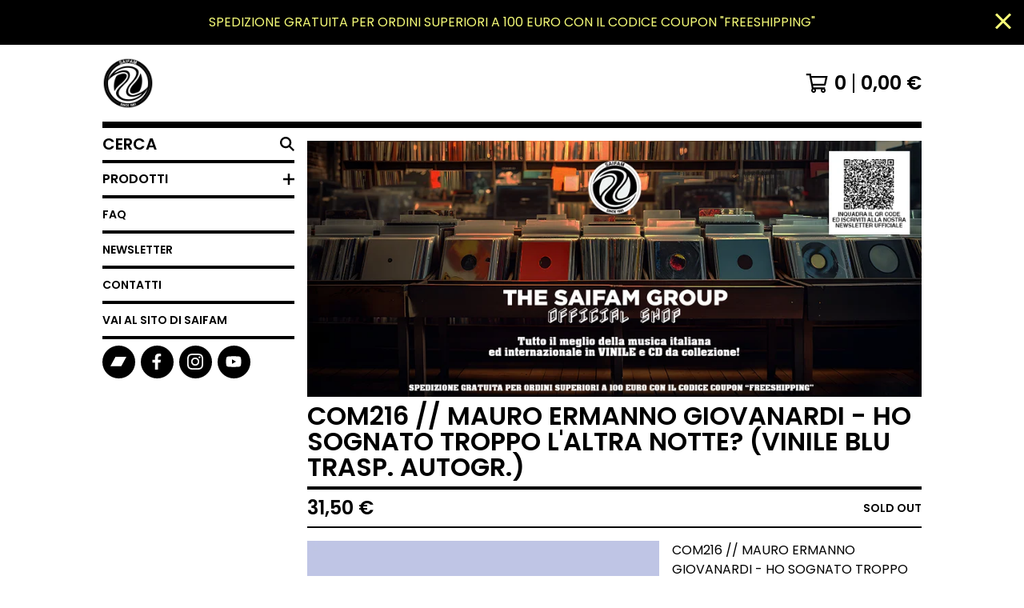

--- FILE ---
content_type: text/html; charset=utf-8
request_url: https://shop.saifam.com/product/com216
body_size: 14082
content:




<!DOCTYPE html>
<html class="fixed-background">
  <head>
    <title>COM216 // MAURO ERMANNO GIOVANARDI - HO SOGNATO TROPPO L'ALTRA NOTTE? (VINILE BLU TRASP. AUTOGR.) | The Saifam Group</title>
    <meta charset="utf-8">
    <meta name="facebook-domain-verification" content="uh9vcq3lh652j2n78p2ride7g4tanz" />
    <meta name="viewport" content="width=device-width, initial-scale=1">
    <link href="/theme_stylesheets/235949439/1747301109/theme.css" media="screen" rel="stylesheet" type="text/css">
    <!-- Served from Big Cartel Storefront -->
<!-- Big Cartel generated meta tags -->
<meta name="generator" content="Big Cartel" />
<meta name="author" content="The Saifam Group" />
<meta name="description" content="COM216 // MAURO ERMANNO GIOVANARDI - HO SOGNATO TROPPO L&#39;ALTRA NOTTE? (VINILE BLU TRASPARENTE 180 GRAMMI CON SOVRACOPERTINA AUTOGRAFATA E..." />
<meta name="referrer" content="strict-origin-when-cross-origin" />
<meta name="product_id" content="96779116" />
<meta name="product_name" content="COM216 // MAURO ERMANNO GIOVANARDI - HO SOGNATO TROPPO L&#39;ALTRA NOTTE? (VINILE BLU TRASP. AUTOGR.)" />
<meta name="product_permalink" content="com216" />
<meta name="theme_name" content="Roadie" />
<meta name="theme_version" content="1.2.9" />
<meta property="og:type" content="product" />
<meta property="og:site_name" content="The Saifam Group" />
<meta property="og:title" content="COM216 // MAURO ERMANNO GIOVANARDI - HO SOGNATO TROPPO L&#39;ALTRA NOTTE? (VINILE BLU TRASP. AUTOGR.)" />
<meta property="og:url" content="https://shop.saifam.com/product/com216" />
<meta property="og:description" content="COM216 // MAURO ERMANNO GIOVANARDI - HO SOGNATO TROPPO L&#39;ALTRA NOTTE? (VINILE BLU TRASPARENTE 180 GRAMMI CON SOVRACOPERTINA AUTOGRAFATA E..." />
<meta property="og:image" content="https://assets.bigcartel.com/product_images/354502876/COM216_MOCKUP.jpg?auto=format&amp;fit=max&amp;h=1200&amp;w=1200" />
<meta property="og:image:secure_url" content="https://assets.bigcartel.com/product_images/354502876/COM216_MOCKUP.jpg?auto=format&amp;fit=max&amp;h=1200&amp;w=1200" />
<meta property="og:price:amount" content="31.50" />
<meta property="og:price:currency" content="EUR" />
<meta property="og:availability" content="oos" />
<meta name="twitter:card" content="summary_large_image" />
<meta name="twitter:title" content="COM216 // MAURO ERMANNO GIOVANARDI - HO SOGNATO TROPPO L&#39;ALTRA NOTTE? (VINILE BLU TRASP. AUTOGR.)" />
<meta name="twitter:description" content="COM216 // MAURO ERMANNO GIOVANARDI - HO SOGNATO TROPPO L&#39;ALTRA NOTTE? (VINILE BLU TRASPARENTE 180 GRAMMI CON SOVRACOPERTINA AUTOGRAFATA E..." />
<meta name="twitter:image" content="https://assets.bigcartel.com/product_images/354502876/COM216_MOCKUP.jpg?auto=format&amp;fit=max&amp;h=1200&amp;w=1200" />
<!-- end of generated meta tags -->

<!-- Big Cartel generated link tags -->
<link rel="preconnect" href="https://fonts.googleapis.com" />
<link rel="preconnect" href="https://fonts.gstatic.com" crossorigin="true" />
<link rel="stylesheet" href="//fonts.googleapis.com/css?family=Poppins:300,400,600&amp;display=swap" type="text/css" title="Google Fonts" />
<link rel="canonical" href="https://shop.saifam.com/product/com216" />
<link rel="alternate" href="https://shop.saifam.com/products.xml" type="application/rss+xml" title="Product Feed" />
<link rel="icon" href="/favicon.svg" type="image/svg+xml" />
<link rel="icon" href="/favicon.ico" type="image/x-icon" />
<link rel="apple-touch-icon" href="/apple-touch-icon.png" />
<!-- end of generated link tags -->

<!-- Big Cartel generated structured data -->
<script type="application/ld+json">
[{"@context":"https://schema.org","@type":"BreadcrumbList","itemListElement":[{"@type":"ListItem","position":1,"name":"Home","item":"https://shop.saifam.com/"},{"@type":"ListItem","position":2,"name":"Products","item":"https://shop.saifam.com/products"},{"@type":"ListItem","position":3,"name":"Musica Italiana","item":"https://shop.saifam.com/category/musica-italiana"},{"@type":"ListItem","position":4,"name":"COM216 // MAURO ERMANNO GIOVANARDI - HO SOGNATO TROPPO L'ALTRA NOTTE? (VINILE BLU TRASP. AUTOGR.)","item":"https://shop.saifam.com/product/com216"}]},{"@context":"https://schema.org","@type":"BreadcrumbList","itemListElement":[{"@type":"ListItem","position":1,"name":"Home","item":"https://shop.saifam.com/"},{"@type":"ListItem","position":2,"name":"Products","item":"https://shop.saifam.com/products"},{"@type":"ListItem","position":3,"name":"Vinyl 33 RPM","item":"https://shop.saifam.com/category/vinyl-33-rpm"},{"@type":"ListItem","position":4,"name":"COM216 // MAURO ERMANNO GIOVANARDI - HO SOGNATO TROPPO L'ALTRA NOTTE? (VINILE BLU TRASP. AUTOGR.)","item":"https://shop.saifam.com/product/com216"}]}]
</script>
<script type="application/ld+json">
{"@context":"https://schema.org/","@type":"Product","name":"COM216 // MAURO ERMANNO GIOVANARDI - HO SOGNATO TROPPO L'ALTRA NOTTE? (VINILE BLU TRASP. AUTOGR.)","url":"https://shop.saifam.com/product/com216","description":"COM216 // MAURO ERMANNO GIOVANARDI - HO SOGNATO TROPPO L\u0026#39;ALTRA NOTTE? (VINILE BLU TRASPARENTE 180 GRAMMI CON SOVRACOPERTINA  AUTOGRAFATA E CARTOLINA NUMERATA / TIRATURA SOLO 300 COPIE)\n\nPOCHISSIME COPIE AUTOGRAFATE DISPONIBILI!\n\nSIDE A\n1.MAURO ERMANNO GIOVANARDI FEAT. CESARE MALFATTI \u0026amp;amp; LA CRUS - IO CONFESSO\n2.MAURO ERMANNO GIOVANARDI - SE PERDO ANCHE TE\n3.MAURO ERMANNO GIOVANARDI - IL DIAVOLO\n4.MAURO ERMANNO GIOVANARDI - DESÍO (IL RUMORE DEL MONDO)\n5.MAURO ERMANNO GIOVANARDI FEAT. VIOLANTE PLACIDO - BANG BANG\n\nSIDE B\n1.MAURO ERMANNO GIOVANARDI - LASCIA CHE\n2.MAURO ERMANNO GIOVANARDI - UN GAROFANO NERO\n3.MAURO ERMANNO GIOVANARDI FEAT. CECILIA SYRIA CIPRESSI - LA MALICONIA DOPO L\u0026#39;AMORE\n4.MAURO ERMANNO GIOVANARDI - NEIL ARMSTRONG\n5.MAURO ERMANNO GIOVANARDI - BANB BANG (OK CORRAL VERSION)\n\n\n“Ho Sognato Troppo L’Altra Notte?” è il secondo album solista del cantante pop italiano Mauro Ermanno Giovanardi, pubblicato originariamente nel 2011 in occasione della partecipazione dell’artista al Festival di Sanremo con il brano “Io Confesso” Feat. La Crus. Altre collaborazioni presenti sono quelle con Violante Placido e Syria.\n\nPer la prima volta disponibile in formato vinile, in tiratura limitatissima con vinile colorato blu trasparente / 180 grammi, cartolina numerata identificativa 300 copie e sovracopertina autografata dall’artista.\n\n\n🚨 Spedizione gratuita per ordini superiori a 100 Euro\ncon codice promozionale 👉 FREESHIPPING\n\n🚨 Free shipping for orders over 100 Euro\nwith discount code 👉 FREESHIPPING","sku":"96779116","image":["https://assets.bigcartel.com/product_images/354502876/COM216_MOCKUP.jpg?auto=format\u0026fit=max\u0026h=1200\u0026w=1200"],"brand":{"@type":"Brand","name":"The Saifam Group"},"offers":[{"@type":"Offer","name":"COM216 // MAURO ERMANNO GIOVANARDI - HO SOGNATO TROPPO L'ALTRA NOTTE? (VINILE BLU TRASP. AUTOGR.)","url":"https://shop.saifam.com/product/com216","sku":"380697961","price":"31.5","priceCurrency":"EUR","priceValidUntil":"2026-11-01","availability":"https://schema.org/OutOfStock","itemCondition":"NewCondition","additionalProperty":[{"@type":"PropertyValue","propertyID":"item_group_id","value":"96779116"}],"shippingDetails":[{"@type":"OfferShippingDetails","shippingDestination":{"@type":"DefinedRegion","addressCountry":"IT"},"shippingRate":{"@type":"MonetaryAmount","value":"3.99","currency":"EUR"}}]}]}
</script>

<!-- end of generated structured data -->

<script>
  window.bigcartel = window.bigcartel || {};
  window.bigcartel = {
    ...window.bigcartel,
    ...{"account":{"id":5911796,"host":"shop.saifam.com","bc_host":"thesaifamgroup.bigcartel.com","currency":"EUR","country":{"code":"IT","name":"Italy"}},"theme":{"name":"Roadie","version":"1.2.9","colors":{"link_text_color":"#000000","primary_text_color":"#000000","link_hover_color":"#056FFA","background_color":"#FFFFFF","button_background_color":"#000000","button_text_color":"#FFFFFF","button_hover_background_color":"#056FFA"}},"checkout":{"payments_enabled":true,"paypal_merchant_id":"7ZQPSRG2B2TVC"},"product":{"id":96779116,"name":"COM216 // MAURO ERMANNO GIOVANARDI - HO SOGNATO TROPPO L'ALTRA NOTTE? (VINILE BLU TRASP. AUTOGR.)","permalink":"com216","position":234,"url":"/product/com216","status":"sold-out","created_at":"2023-02-09T11:30:53.000Z","has_password_protection":false,"images":[{"url":"https://assets.bigcartel.com/product_images/354502876/COM216_MOCKUP.jpg?auto=format\u0026fit=max\u0026h=1000\u0026w=1000","width":2400,"height":1700}],"price":31.5,"default_price":31.5,"tax":0.0,"on_sale":true,"description":"COM216 // MAURO ERMANNO GIOVANARDI - HO SOGNATO TROPPO L'ALTRA NOTTE? (VINILE BLU TRASPARENTE 180 GRAMMI CON SOVRACOPERTINA  AUTOGRAFATA E CARTOLINA NUMERATA / TIRATURA SOLO 300 COPIE)\r\n\r\nPOCHISSIME COPIE AUTOGRAFATE DISPONIBILI!\r\n\r\nSIDE A\r\n1.MAURO ERMANNO GIOVANARDI FEAT. CESARE MALFATTI \u0026amp; LA CRUS - IO CONFESSO\r\n2.MAURO ERMANNO GIOVANARDI - SE PERDO ANCHE TE\r\n3.MAURO ERMANNO GIOVANARDI - IL DIAVOLO\r\n4.MAURO ERMANNO GIOVANARDI - DESÍO (IL RUMORE DEL MONDO)\r\n5.MAURO ERMANNO GIOVANARDI FEAT. VIOLANTE PLACIDO - BANG BANG\r\n\r\nSIDE B\r\n1.MAURO ERMANNO GIOVANARDI - LASCIA CHE\r\n2.MAURO ERMANNO GIOVANARDI - UN GAROFANO NERO\r\n3.MAURO ERMANNO GIOVANARDI FEAT. CECILIA SYRIA CIPRESSI - LA MALICONIA DOPO L'AMORE\r\n4.MAURO ERMANNO GIOVANARDI - NEIL ARMSTRONG\r\n5.MAURO ERMANNO GIOVANARDI - BANB BANG (OK CORRAL VERSION)\r\n\r\n\r\n“Ho Sognato Troppo L’Altra Notte?” è il secondo album solista del cantante pop italiano Mauro Ermanno Giovanardi, pubblicato originariamente nel 2011 in occasione della partecipazione dell’artista al Festival di Sanremo con il brano “Io Confesso” Feat. La Crus. Altre collaborazioni presenti sono quelle con Violante Placido e Syria.\r\n\r\nPer la prima volta disponibile in formato vinile, in tiratura limitatissima con vinile colorato blu trasparente / 180 grammi, cartolina numerata identificativa 300 copie e sovracopertina autografata dall’artista.\r\n\r\n\r\n🚨 Spedizione gratuita per ordini superiori a 100 Euro\r\ncon codice promozionale 👉 FREESHIPPING\r\n\r\n🚨 Free shipping for orders over 100 Euro\r\nwith discount code 👉 FREESHIPPING","has_option_groups":false,"options":[{"id":380697961,"name":"COM216 // MAURO ERMANNO GIOVANARDI - HO SOGNATO TROPPO L'ALTRA NOTTE? (VINILE BLU TRASP. AUTOGR.)","price":31.5,"sold_out":true,"has_custom_price":false,"option_group_values":[]}],"artists":[],"categories":[{"id":1415161800,"name":"Musica Italiana","permalink":"musica-italiana","url":"/category/musica-italiana"},{"id":1414495223,"name":"Vinyl 33 RPM","permalink":"vinyl-33-rpm","url":"/category/vinyl-33-rpm"}],"option_groups":[]},"page":{"type":"product"}}
  }
</script>
<script async src="https://www.paypal.com/sdk/js?client-id=AbPSFDwkxJ_Pxau-Ek8nKIMWIanP8jhAdSXX5MbFoCq_VkpAHX7DZEbfTARicVRWOVUgeUt44lu7oHF-&merchant-id=7ZQPSRG2B2TVC&currency=EUR&components=messages,buttons" data-partner-attribution-id="BigCartel_SP_PPCP" data-namespace="PayPalSDK"></script>
<style type="text/css">.bc-product-video-embed { width: 100%; max-width: 640px; margin: 0 auto 1rem; } .bc-product-video-embed iframe { aspect-ratio: 16 / 9; width: 100%; border: 0; }</style>
<script type="text/javascript">
  var _bcaq = _bcaq || [];
  _bcaq.push(['_setUrl','stats1.bigcartel.com']);_bcaq.push(['_trackVisit','5911796']);_bcaq.push(['_trackProduct','96779116','5911796']);
  (function() {
    var bca = document.createElement('script'); bca.type = 'text/javascript'; bca.async = true;
    bca.src = '/stats.min.js';
    var s = document.getElementsByTagName('script')[0]; s.parentNode.insertBefore(bca, s);
  })();
</script>
<script src="/assets/currency-formatter-e6d2ec3fd19a4c813ec8b993b852eccecac4da727de1c7e1ecbf0a335278e93a.js"></script>

<script>
  !function(f,b,e,v,n,t,s)
  {if(f.fbq)return;n=f.fbq=function(){n.callMethod?
  n.callMethod.apply(n,arguments):n.queue.push(arguments)};
  if(!f._fbq)f._fbq=n;n.push=n;n.loaded=!0;n.version='2.0';
  n.queue=[];t=b.createElement(e);t.async=!0;
  t.src=v;s=b.getElementsByTagName(e)[0];
  s.parentNode.insertBefore(t,s)}(window, document,'script',
  'https://connect.facebook.net/en_US/fbevents.js');
  fbq('init', '2304379143058577');
  fbq('track', 'PageView');
</script>
<noscript><img height="1" width="1" style="display:none"
  src="https://www.facebook.com/tr?id=2304379143058577&ev=PageView&noscript=1"
/></noscript>
<!-- End Meta Pixel Code -->
  
<style></style>
</head>

  <body id="product_page" class="
  fixed-width

  
      has-sidebar sidebar-header
    
  
    left-sidebar
  

 theme show-gutters">
    <a class="skip-link" href="#main">Torna alla pagina principale</a>
    
    
      <aside role="complementary" aria-label="Announcement message" class="announcement-message" id="announce-message">
        <div class="announcement-wrapper">
          <div class="announcement-message-text">SPEDIZIONE GRATUITA PER ORDINI SUPERIORI A 100 EURO CON IL CODICE COUPON "FREESHIPPING"</div>
        </div>
        <button aria-label="Close announcement" class="button announcement-message-close" title="Chiudi il messaggio">
          <svg aria-hidden="true" width="20" height="20" viewBox="0 0 20 20" xmlns="http://www.w3.org/2000/svg"><path d="M17.7777778 0L20 2.22222222 12.222 10 20 17.7777778 17.7777778 20 10 12.222 2.22222222 20 0 17.7777778 7.778 10 0 2.22222222 2.22222222 0 10 7.778z" fill-rule="evenodd"/></svg>
        </button>
      </aside>
    
    <div class="outer-wrapper fixed-width">
      

      <header class="header">
        <div class="wrapper header-wrapper header-left-align hide-toggle">
          <button class="open-menu hamburger hamburger--squeeze" type="button" title="Open menu">
            <span class="hamburger-box">
              <span class="hamburger-inner"></span>
            </span>
          </button>

          <div class="header-branding">
            <a class="header-home-link has-logo" href="/" title="Home">
              
                <img alt="The Saifam Group Home" class="store-logo" src="https://assets.bigcartel.com/theme_images/135960993/Saifam+Company.png?auto=format&fit=max&h=300&w=1800"/>
              
            </a>
          </div>

          <a href="/cart" class="header-cart" title="View cart" aria-label="View cart">
            <span class="header-cart-icon"><svg aria-hidden="true" width="28" height="24" viewBox="0 0 32 28" xmlns="http://www.w3.org/2000/svg"><path d="M25.3749929 27.9999278c1.9329635 0 3.4999917-1.5670227 3.4999917-3.4999862 0-.991796-.4131994-1.8865006-1.0760168-2.5233628.1341029-.1041601.2011543-.1766346.2011543-.2174235V20.124952H11.1430856l-.5134952-2.6249937h17.0846227c.6174225 0 1.1513721-.4303426 1.2824829-1.0337195C30.9224827 7.82207961 31.885376 3.5 31.885376 3.5H7.89030864L7.40576172 0H.65624844v2.62499374h4.38812735L8.85027492 22.0773552c-.60364389.6289048-.9752937 1.4820598-.9752937 2.4225864 0 1.9329635 1.56702813 3.4999862 3.49999168 3.4999862 1.9329635 0 3.4999916-1.5670227 3.4999916-3.4999862 0-.5205981-.2102579-1.3028839-.4693821-1.7499958h7.938801c-.2591242.4471119-.4693821 1.2293977-.4693821 1.7461506 0 1.9368087 1.5670281 3.5038314 3.4999916 3.5038314zm1.2817352-13.1249633H10.1160953L8.40380382 6.1249854H28.5587164l-1.9019883 8.7499791zm-15.2817552 10.937474c-.7237532 0-1.3124969-.5887438-1.3124969-1.3124969 0-.7237532.5887437-1.3124969 1.3124969-1.3124969.7237531 0 1.3124969.5887437 1.3124969 1.3124969 0 .7237531-.5887438 1.3124969-1.3124969 1.3124969zm13.9999666 0c-.7237532 0-1.3124969-.5887438-1.3124969-1.3124969 0-.7237532.5887437-1.3124969 1.3124969-1.3124969s1.3124969.5887437 1.3124969 1.3124969c0 .7237531-.5887437 1.3124969-1.3124969 1.3124969z" fill-rule="nonzero"/></svg></span>
            <span class="header-cart-count">0</span>
            <span class="header-cart-total"><span data-currency-amount="0" data-currency-code="EUR">0,00 <span class="currency_sign">&euro;</span></span></span>
          </a>

        </div>
      </header>

      <div class="content-wrapper has-sidebar">

        

        <aside class="sidebar left-sidebar">
          
          <nav class="sidebar-nav" aria-label="Main navigation">
            <div class="nav-section nav-section-cart">
              <a href="/cart" class="nav-cart-link" title="View cart" aria-label="View cart">
                <span class="sidebar-cart-title">Carrello</span>
                <span class="sidebar-cart-count">0</span>
                <span class="sidebar-cart-total"><span data-currency-amount="0" data-currency-code="EUR">0,00 <span class="currency_sign">&euro;</span></span></span>
              </a>
            </div>
            
              <div class="nav-section nav-section-search">
                <form class="search-form" name="search" action="/products" method="get" accept-charset="utf8">
                  <input type="hidden" name="utf8" value='✓'>
                  <label for="sidebar-search-input" class="visually-hidden">Cerca un prodotto</label>
                  <input id="sidebar-search-input" class="search-input" name="search" placeholder="Cerca" type="text" autocomplete="off" />
                  <button class="button min-btn search-button" type="submit" title="Search"><svg width="18" height="18" viewBox="0 0 16 16" xmlns="http://www.w3.org/2000/svg"><path d="M6.31895387 0c3.48986186 0 6.31895383 2.82909201 6.31895383 6.31895387 0 1.36478192-.4326703 2.62850826-1.1683262 3.66149429L16 14.5106083 14.5106083 16l-4.53016014-4.5304185c-1.03298603.7356559-2.29671237 1.1683262-3.66149429 1.1683262C2.82909201 12.6379077 0 9.80881573 0 6.31895387S2.82909201 0 6.31895387 0zm0 2.10631796c-2.32657457 0-4.21263591 1.88606134-4.21263591 4.21263591 0 2.32657458 1.88606134 4.21263593 4.21263591 4.21263593 2.32657458 0 4.21263593-1.88606135 4.21263593-4.21263593 0-2.32657457-1.88606135-4.21263591-4.21263593-4.21263591z" fill-rule="evenodd"/></svg></button>
                </form>
              </div>
            

            <div class="nav-section nav-section-categories" data-type="categories">
              <div class="nav-section-title">
                
                  <button class="button min-btn toggle-nav" aria-label="Toggle category list">
                    Prodotti
                    <svg aria-hidden="true" class="toggle-expand-icon" width="12" height="12" viewBox="0 0 12 12" xmlns="http://www.w3.org/2000/svg"><path d="M7 0v5h5v2H7v5H5V7H0V5h5V0z" fill-rule="evenodd"/></svg>
                    <svg aria-hidden="true" class="toggle-collapse-icon" width="12" height="2" viewBox="0 0 12 2" xmlns="http://www.w3.org/2000/svg"><path d="M12 0v2H0V0z" fill-rule="evenodd"/></svg>
                  </button>
                
              </div>
              
                <ul class="sidebar-nav-links sidebar-category-links">
                  <li class="sidebar-nav-link"><a href="/products">Tutti i prodotti</a></li>
                  
                    <li class="sidebar-nav-link"><a title="View PRE-ORDINI" href="/category/pre-ordini">PRE-ORDINI</a></li>
                  
                    <li class="sidebar-nav-link"><a title="View COLONNE SONORE" href="/category/colonne-sonore">COLONNE SONORE</a></li>
                  
                    <li class="sidebar-nav-link"><a title="View Musica Italiana" href="/category/musica-italiana">Musica Italiana</a></li>
                  
                    <li class="sidebar-nav-link"><a title="View Rock Italiano" href="/category/rock-italiano">Rock Italiano</a></li>
                  
                    <li class="sidebar-nav-link"><a title="View Prog Italiano" href="/category/prog-italiano">Prog Italiano</a></li>
                  
                    <li class="sidebar-nav-link"><a title="View Rap Italiano" href="/category/rap-italiano">Rap Italiano</a></li>
                  
                    <li class="sidebar-nav-link"><a title="View Serie &quot;UN&#39;ORA CON&quot;" href="/category/serie-un-ora-con">Serie "UN'ORA CON"</a></li>
                  
                    <li class="sidebar-nav-link"><a title="View SCONTATI" href="/category/scontati">SCONTATI</a></li>
                  
                    <li class="sidebar-nav-link"><a title="View Saifam in edicola" href="/category/saifam-in-edicola">Saifam in edicola</a></li>
                  
                    <li class="sidebar-nav-link"><a title="View Vinyl 45 RPM" href="/category/vinyl-45-rpm">Vinyl 45 RPM</a></li>
                  
                    <li class="sidebar-nav-link"><a title="View Vinyl 33 RPM" href="/category/vinyl-33-rpm">Vinyl 33 RPM</a></li>
                  
                    <li class="sidebar-nav-link"><a title="View Dance" href="/category/dance">Dance</a></li>
                  
                    <li class="sidebar-nav-link"><a title="View Italo Disco / Eurobeat" href="/category/italo-disco-eurobeat">Italo Disco / Eurobeat</a></li>
                  
                    <li class="sidebar-nav-link"><a title="View Afro / Reggae / Funky-Disco" href="/category/afro-reggae-funky-disco">Afro / Reggae / Funky-Disco</a></li>
                  
                    <li class="sidebar-nav-link"><a title="View Classica" href="/category/classica">Classica</a></li>
                  
                    <li class="sidebar-nav-link"><a title="View Musica Rock" href="/category/musica-rock">Musica Rock</a></li>
                  
                    <li class="sidebar-nav-link"><a title="View Dance &amp; Electronic" href="/category/dance-electronic">Dance & Electronic</a></li>
                  
                    <li class="sidebar-nav-link"><a title="View Techno &amp; Hardstyle" href="/category/techno-hardstyle">Techno & Hardstyle</a></li>
                  
                    <li class="sidebar-nav-link"><a title="View Gold Collection" href="/category/gold-collection">Gold Collection</a></li>
                  
                    <li class="sidebar-nav-link"><a title="View Musica per bambini" href="/category/musica-per-bambini">Musica per bambini</a></li>
                  
                    <li class="sidebar-nav-link"><a title="View Hip Hop" href="/category/hip-hop">Hip Hop</a></li>
                  
                    <li class="sidebar-nav-link"><a title="View Musica per la danza" href="/category/musica-per-la-danza">Musica per la danza</a></li>
                  
                    <li class="sidebar-nav-link"><a title="View Musicassette" href="/category/musicassette">Musicassette</a></li>
                  
                    <li class="sidebar-nav-link"><a title="View CD Album" href="/category/cd-album">CD Album</a></li>
                  
                    <li class="sidebar-nav-link"><a title="View Picture Disc" href="/category/picture-disc">Picture Disc</a></li>
                  
                    <li class="sidebar-nav-link"><a title="View Musica Pop" href="/category/musica-pop">Musica Pop</a></li>
                  
                    <li class="sidebar-nav-link"><a title="View BLACK FRIDAY" href="/category/black-friday">BLACK FRIDAY</a></li>
                  
                    <li class="sidebar-nav-link"><a title="View Alternative Rock italiano" href="/category/alternative-rock-italiano">Alternative Rock italiano</a></li>
                  
                    <li class="sidebar-nav-link"><a title="View T-SHIRT" href="/category/t-shirt">T-SHIRT</a></li>
                  
                </ul>
              
            </div>

            

            <div class="nav-section nav-section-info">
              <ul class="sidebar-nav-links compact-nav-links">
                
                  <li class="sidebar-nav-link medium-border"><a title="View FAQ" href="/faq">FAQ</a></li>
                
                  <li class="sidebar-nav-link medium-border"><a title="View NEWSLETTER" href="/newsletter">NEWSLETTER</a></li>
                
                <li class="sidebar-nav-link medium-border"><a href="/contact">Contatti</a></li>
                
                  <li class="sidebar-nav-link medium-border"><a href="http://www.saifam.com">Vai al sito di Saifam</a></li>
                
              </ul>
            </div>
            
              <div class="nav-section nav-section-social">
                <div class="social-links">
                  
                    <a title="Bandcamp" href="https://thesaifamgroup.bandcamp.com/" aria-label="Bandcamp"><svg xmlns="http://www.w3.org/2000/svg" viewBox="0 0 20 12"><path d="M13.624378 11.7500561H0L6.375622 0H20z" fill-rule="nonzero"/></svg></a>
                  
                  
                    <a title="Facebook" href="https://it-it.facebook.com/saifammusic/" aria-label="Facebook"><svg width="11" height="20" viewBox="0 0 11 20" xmlns="http://www.w3.org/2000/svg"><path d="M10.0097656 11.25l.5554688-3.61953125H7.0921875V5.28164063c0-.99023438.48515625-1.95546875 2.040625-1.95546875h1.5789062V.24453125S9.27890625 0 7.90898437 0c-2.86015625 0-4.7296875 1.73359375-4.7296875 4.871875v2.75859375H0V11.25h3.17929687V20H7.0921875v-8.75h2.9175781z" fill-rule="nonzero"/></svg></a>
                  
                  
                    <a title="Instagram" href="https://www.instagram.com/saifammusic/" aria-label="Instagram"><svg width="20" height="20" viewBox="0 0 20 20" xmlns="http://www.w3.org/2000/svg"><path d="M10.0044628 4.87225259c-2.83833539 0-5.12774741 2.28941203-5.12774741 5.12774741 0 2.8383354 2.28941202 5.1277474 5.12774741 5.1277474 2.8383354 0 5.1277474-2.289412 5.1277474-5.1277474 0-2.83833538-2.289412-5.12774741-5.1277474-5.12774741zm0 8.46145261c-1.83420731 0-3.33370524-1.4950351-3.33370524-3.3337052 0-1.83867009 1.49503514-3.33370523 3.33370524-3.33370523S13.338168 8.16132991 13.338168 10c0 1.8386701-1.4994979 3.3337052-3.3337052 3.3337052zm6.5335267-8.67120381c0 .66495593-.535535 1.19602812-1.1960281 1.19602812-.6649559 0-1.1960281-.53553498-1.1960281-1.19602812 0-.66049313.535535-1.19602811 1.1960281-1.19602811.6604931 0 1.1960281.53553498 1.1960281 1.19602811zm3.3961843 1.21387929c-.0758674-1.60214214-.4418163-3.02130983-1.6155305-4.1905612C17.1493919.51656811 15.7302243.15061921 14.1280821.07028897c-1.6512328-.09371863-6.60046858-.09371863-8.25170142 0-1.59767935.07586745-3.01684704.44181635-4.1905612 1.61106772C.51210532 2.85060806.15061921 4.26977574.07028897 5.87191788c-.09371863 1.65123285-.09371863 6.60046862 0 8.25170142.07586745 1.6021422.44181635 3.0213099 1.61553051 4.1905612 1.17371416 1.1692514 2.58841906 1.5352003 4.1905612 1.6155305 1.65123284.0937187 6.60046862.0937187 8.25170142 0 1.6021422-.0758674 3.0213098-.4418163 4.1905612-1.6155305 1.1692514-1.1692513 1.5352003-2.588419 1.6155305-4.1905612.0937186-1.6512328.0937186-6.59600578 0-8.24723862zM17.8009595 15.8953475c-.3480977.8747072-1.0219792 1.5485887-1.9011492 1.9011492-1.3165235.5221466-4.4404775.4016512-5.8953475.4016512-1.45487003 0-4.58328685.1160326-5.89534755-.4016512-.87470713-.3480977-1.54858864-1.0219792-1.90114917-1.9011492C1.68581948 14.5788241 1.80631485 11.45487 1.80631485 10c0-1.45487002-.11603258-4.58328685.40165123-5.89534754.34809774-.87470713 1.02197925-1.54858864 1.90114917-1.90114917 1.31652349-.5221466 4.44047752-.40165123 5.89534755-.40165123 1.45487 0 4.5832868-.11603258 5.8953475.40165123.8747072.34809774 1.5485887 1.02197925 1.9011492 1.90114917.5221466 1.31652349.4016512 4.44047752.4016512 5.89534754 0 1.45487.1204954 4.5832868-.4016512 5.8953475z" fill-rule="nonzero"/></svg></a>
                  
                  
                  
                  
                  
                    <a title="YouTube" href="https://www.youtube.com/channel/UC7e3sjAWgZhPf2LWb387Veg" aria-label="YouTube"><svg width="27" height="18" xmlns="http://www.w3.org/2000/svg" viewBox="0 0 27 18"><path d="M23.501714 17.4615797c1.1014225-.296264 1.9688826-1.1330082 2.2633155-2.2415719.4738052-1.7797495.5279544-5.27205903.5341429-6.0470555v-.30951368c-.0061885-.77498826-.0603377-4.2672619-.5341429-6.04701143C25.4705966 1.70781777 24.6031365.8347272 23.501714.53846326c-1.7926805-.4834795-8.4305681-.53281414-9.7665731-.53784828h-.4703449c-1.3359979.00503414-7.97385278.05436879-9.76657436.53784828C2.3967991.83477298 1.52933901 1.70781777 1.23490611 2.8164272.7152488 4.76841054.70040145 8.78041249.69996476 9.00807629v.01011834s0 4.19241857.53494135 6.20181317c.2944329 1.1085637 1.16189299 1.9453079 2.26331553 2.2415719 1.75197791.4724913 8.13135846.5303474 9.66738706.5374318h.6687183c1.5360285-.0070844 7.9154091-.0649405 9.667387-.5374318zM10.881749 12.824582V5.21180722l6.6908867 3.80647896L10.881749 12.824582z" fill-rule="nonzero"/></svg></a>
                  
                </div>
              </div>
            
            <div class="nav-section nav-section-credit">
              <div class="badge"></div>
            </div>
          </nav>
        </aside>

        <main class="main main-product" id="main">
          
            



  <section class="home-promo-image">
    <img
      alt="Promo image"
      class="promo-image lazyload blur-up"
      src="https://assets.bigcartel.com/theme_images/142516878/Banner+shop.jpg?auto=format&fit=max&w=900"
      data-srcset="
        https://assets.bigcartel.com/theme_images/142516878/Banner+shop.jpg?auto=format&fit=max&w=450 450w,
        https://assets.bigcartel.com/theme_images/142516878/Banner+shop.jpg?auto=format&fit=max&w=600 600w,
        https://assets.bigcartel.com/theme_images/142516878/Banner+shop.jpg?auto=format&fit=max&w=900 900w,
        https://assets.bigcartel.com/theme_images/142516878/Banner+shop.jpg?auto=format&fit=max&w=1200 1200w,
        https://assets.bigcartel.com/theme_images/142516878/Banner+shop.jpg?auto=format&fit=max&w=1500 1500w,
        https://assets.bigcartel.com/theme_images/142516878/Banner+shop.jpg?auto=format&fit=max&w=1800 1800w,
        https://assets.bigcartel.com/theme_images/142516878/Banner+shop.jpg?auto=format&fit=max&w=2100 2100w,
        https://assets.bigcartel.com/theme_images/142516878/Banner+shop.jpg?auto=format&fit=max&w=2400 2400w,
        https://assets.bigcartel.com/theme_images/142516878/Banner+shop.jpg?auto=format&fit=max&w=2700 2700w
      "
      data-sizes="auto"
    >
  </section>


<div class="page-heading product-heading">
  <h1 class="page-title">COM216 // MAURO ERMANNO GIOVANARDI - HO SOGNATO TROPPO L'ALTRA NOTTE? (VINILE BLU TRASP. AUTOGR.)</h1>
</div>
<div class="page-subheading">
  <div class="page-subheading-price">
    
      <span data-currency-amount="31.5" data-currency-code="EUR">31,50 <span class="currency_sign">&euro;</span></span>
    
  </div>
  
    <div class="page-subheading-status">
      Sold out
    </div>
  
</div>
<div class="product-page-columns">
  <div class="product-images product-image-zooming product-images-full">
    <div class="primary-product-image-container">
      <img
        alt="COM216 // MAURO ERMANNO GIOVANARDI - HO SOGNATO TROPPO L&#39;ALTRA NOTTE? (VINILE BLU TRASP. AUTOGR.)"
        class="product-image primary-product-image product-image-zoom blur-up lazyload"
        src="https://assets.bigcartel.com/product_images/354502876/COM216_MOCKUP.jpg?auto=format&fit=max&w=100"
        data-srcset="
          https://assets.bigcartel.com/product_images/354502876/COM216_MOCKUP.jpg?auto=format&fit=max&w=400 400w,
          https://assets.bigcartel.com/product_images/354502876/COM216_MOCKUP.jpg?auto=format&fit=max&w=550 550w,
          https://assets.bigcartel.com/product_images/354502876/COM216_MOCKUP.jpg?auto=format&fit=max&w=800 800w,
          https://assets.bigcartel.com/product_images/354502876/COM216_MOCKUP.jpg?auto=format&fit=max&w=1050 1050w,
          https://assets.bigcartel.com/product_images/354502876/COM216_MOCKUP.jpg?auto=format&fit=max&w=1300 1300w,
          https://assets.bigcartel.com/product_images/354502876/COM216_MOCKUP.jpg?auto=format&fit=max&w=1700 1700w,
          https://assets.bigcartel.com/product_images/354502876/COM216_MOCKUP.jpg?auto=format&fit=max&w=1900 1900w,
          https://assets.bigcartel.com/product_images/354502876/COM216_MOCKUP.jpg?auto=format&fit=max&w=2100 2100w,
        "
        data-sizes="auto"
        data-zoom="https://assets.bigcartel.com/product_images/354502876/COM216_MOCKUP.jpg?auto=format&fit=max&w=1500"
      >
    </div>
    
  </div>
  <div class="product-details product-sold-out">
    
    
    
      <div class="product-detail-tab-section product-description">
        <p>COM216 // MAURO ERMANNO GIOVANARDI - HO SOGNATO TROPPO L'ALTRA NOTTE? (VINILE BLU TRASPARENTE 180 GRAMMI CON SOVRACOPERTINA  AUTOGRAFATA E CARTOLINA NUMERATA / TIRATURA SOLO 300 COPIE)</p>
<p>POCHISSIME COPIE AUTOGRAFATE DISPONIBILI!</p>
<p>SIDE A
<br />1.MAURO ERMANNO GIOVANARDI FEAT. CESARE MALFATTI &amp; LA CRUS - IO CONFESSO
<br />2.MAURO ERMANNO GIOVANARDI - SE PERDO ANCHE TE
<br />3.MAURO ERMANNO GIOVANARDI - IL DIAVOLO
<br />4.MAURO ERMANNO GIOVANARDI - DESÍO (IL RUMORE DEL MONDO)
<br />5.MAURO ERMANNO GIOVANARDI FEAT. VIOLANTE PLACIDO - BANG BANG</p>
<p>SIDE B
<br />1.MAURO ERMANNO GIOVANARDI - LASCIA CHE
<br />2.MAURO ERMANNO GIOVANARDI - UN GAROFANO NERO
<br />3.MAURO ERMANNO GIOVANARDI FEAT. CECILIA SYRIA CIPRESSI - LA MALICONIA DOPO L'AMORE
<br />4.MAURO ERMANNO GIOVANARDI - NEIL ARMSTRONG
<br />5.MAURO ERMANNO GIOVANARDI - BANB BANG (OK CORRAL VERSION)</p>
<p>“Ho Sognato Troppo L’Altra Notte?” è il secondo album solista del cantante pop italiano Mauro Ermanno Giovanardi, pubblicato originariamente nel 2011 in occasione della partecipazione dell’artista al Festival di Sanremo con il brano “Io Confesso” Feat. La Crus. Altre collaborazioni presenti sono quelle con Violante Placido e Syria.</p>
<p>Per la prima volta disponibile in formato vinile, in tiratura limitatissima con vinile colorato blu trasparente / 180 grammi, cartolina numerata identificativa 300 copie e sovracopertina autografata dall’artista.</p>
<p>🚨 Spedizione gratuita per ordini superiori a 100 Euro
<br />con codice promozionale 👉 FREESHIPPING</p>
<p>🚨 Free shipping for orders over 100 Euro
<br />with discount code 👉 FREESHIPPING</p>
      </div>
    
    
  </div>
</div>



  <aside class="related-products-container" data-num-products="5" role="complementary" aria-label="Related products">
    <div class="all-similar-products" style="display: none">
          
            
              
              
              
              
              
              
            <a class="prod-thumb product-image-medium under_image left-align cover show-quickview" href="/product/ottavopadiglione-vinilelimitededition-com483" title="View OTTAVO PADIGLIONE - OTTAVO PADIGLIONE (VINILE BLU TRASP. LIMITATA AUTOGRAFATA E NUMERATA) - COM483">
              <div class="prod-thumb-container">
                <div class="product-list-image-container product-list-image-container-cover">
                  <img
                    alt=""
                    class="blur-up product-list-image lazyload grid-cover"
                    src="https://assets.bigcartel.com/product_images/411051024/COM483_PREORDER.jpg?auto=format&fit=max&w=20"
                    data-aspectratio="1.0"
                    data-srcset="
                      https://assets.bigcartel.com/product_images/411051024/COM483_PREORDER.jpg?auto=format&fit=max&w=200 200w,
                      https://assets.bigcartel.com/product_images/411051024/COM483_PREORDER.jpg?auto=format&fit=max&w=280 280w,
                      https://assets.bigcartel.com/product_images/411051024/COM483_PREORDER.jpg?auto=format&fit=max&w=350 350w,
                      https://assets.bigcartel.com/product_images/411051024/COM483_PREORDER.jpg?auto=format&fit=max&w=400 400w,
                      https://assets.bigcartel.com/product_images/411051024/COM483_PREORDER.jpg?auto=format&fit=max&w=500 500w,
                      https://assets.bigcartel.com/product_images/411051024/COM483_PREORDER.jpg?auto=format&fit=max&w=650 650w,
                      https://assets.bigcartel.com/product_images/411051024/COM483_PREORDER.jpg?auto=format&fit=max&w=800 800w,
                      https://assets.bigcartel.com/product_images/411051024/COM483_PREORDER.jpg?auto=format&fit=max&w=1000 1000w,
                      https://assets.bigcartel.com/product_images/411051024/COM483_PREORDER.jpg?auto=format&fit=max&w=1200 1200w,
                      https://assets.bigcartel.com/product_images/411051024/COM483_PREORDER.jpg?auto=format&fit=max&w=1300 1300w
                    "
                    data-sizes="auto"
                  >
                  <div class="prod-thumb-status circle">Sold out</div>
                  
                    <div class="product-list-quickview-container">
                      <div class="product-list-quickview-container-background"></div>
                      <button class="button open-quickview" data-permalink="ottavopadiglione-vinilelimitededition-com483" data-has-default="true" title="Quick view OTTAVO PADIGLIONE - OTTAVO PADIGLIONE (VINILE BLU TRASP. LIMITATA AUTOGRAFATA E NUMERATA) - COM483" tabindex="-1">
                        <span class="open-quickview-text">Vista Rapida</span>
                        <svg aria-hidden="true" class="open-quickview-icon" width="19" height="12" viewBox="0 0 19 12" xmlns="http://www.w3.org/2000/svg"><path d="M9.16664521 12c3.84154359 0 7.19749259-2.23873368 8.89121419-5.54405416.0600279-.1187131.1087338-.32305832.1087338-.45608412 0-.13302581-.0487059-.33737102-.1087338-.45608412C16.3631918 2.23720589 13.0081888.00002861 9.16664521.00002861c-3.84154358 0-7.19749261 2.23873368-8.89121415 5.54405416-.06002794.1187131-.10873388.32305832-.10873388.45608412 0 .13302581.04870594.33737102.10873388.45608412C1.97009865 9.76282272 5.32510163 12 9.1666452 12zm.00219726-1.4999964h-.00219726c-2.48400287 0-4.49998927-2.01598643-4.49998927-4.49998929 0-2.48400287 2.0159864-4.49998928 4.49998927-4.49998928 2.48400289 0 4.49998929 2.01598641 4.49998929 4.49998928v.00219726c0 2.48278216-2.0150099 4.49779203-4.49779203 4.49779203zm.00485228-1.51375984c1.65218725 0 2.99312645-1.34090867 2.99312645-2.99312641 0-1.65218722-1.3409392-2.99309589-2.99312645-2.99309589h-.00704954c-.22271676.00311278-.57705551.05618273-.79092219.11843844.16058312.21823068.29092338.61529394.29092338.88625887 0 .82540697-.66988976 1.49530269-1.49529673 1.49530269-.27096493 0-.66802819-.13034623-.88625887-.29092934-.0577086.21255442-.10452246.56378039-.10452246.78402523 0 1.65221774 1.34090867 2.99312641 2.99312641 2.99312641z" fill-rule="nonzero"/></svg>
                      </button>
                    </div>
                  
                </div>
              </div>
              <div class="prod-thumb-info">
                <div class="prod-thumb-background"></div>
                <div class="prod-thumb-info-headers">
                  <div class="prod-thumb-name">OTTAVO PADIGLIONE - OTTAVO PADIGLIONE (VINILE BLU TRASP. LIMITATA AUTOGRAFATA E NUMERATA) - COM483</div>
                  <div class="prod-thumb-price">
                    
                      <span data-currency-amount="26.9" data-currency-code="EUR">26,90 <span class="currency_sign">&euro;</span></span>
                    
                  </div>
                  
                  
                </div>
              </div>
            </a>
            
          
            
              
              
              
              
              
              
            <a class="prod-thumb product-image-medium under_image left-align cover show-quickview" href="/product/anna-oxa-unora-con-vinile-bianco-180-grammi-com416" title="View ANNA OXA - UN&#39;ORA CON (VINILE BIANCO 180 GRAMMI) - COM416">
              <div class="prod-thumb-container">
                <div class="product-list-image-container product-list-image-container-cover">
                  <img
                    alt=""
                    class="blur-up product-list-image lazyload grid-cover"
                    src="https://assets.bigcartel.com/product_images/410715888/COM416_MOCKUP.jpg?auto=format&fit=max&w=20"
                    data-aspectratio="1.411764705882353"
                    data-srcset="
                      https://assets.bigcartel.com/product_images/410715888/COM416_MOCKUP.jpg?auto=format&fit=max&w=200 200w,
                      https://assets.bigcartel.com/product_images/410715888/COM416_MOCKUP.jpg?auto=format&fit=max&w=280 280w,
                      https://assets.bigcartel.com/product_images/410715888/COM416_MOCKUP.jpg?auto=format&fit=max&w=350 350w,
                      https://assets.bigcartel.com/product_images/410715888/COM416_MOCKUP.jpg?auto=format&fit=max&w=400 400w,
                      https://assets.bigcartel.com/product_images/410715888/COM416_MOCKUP.jpg?auto=format&fit=max&w=500 500w,
                      https://assets.bigcartel.com/product_images/410715888/COM416_MOCKUP.jpg?auto=format&fit=max&w=650 650w,
                      https://assets.bigcartel.com/product_images/410715888/COM416_MOCKUP.jpg?auto=format&fit=max&w=800 800w,
                      https://assets.bigcartel.com/product_images/410715888/COM416_MOCKUP.jpg?auto=format&fit=max&w=1000 1000w,
                      https://assets.bigcartel.com/product_images/410715888/COM416_MOCKUP.jpg?auto=format&fit=max&w=1200 1200w,
                      https://assets.bigcartel.com/product_images/410715888/COM416_MOCKUP.jpg?auto=format&fit=max&w=1300 1300w
                    "
                    data-sizes="auto"
                  >
                  <div class="prod-thumb-status circle">On sale</div>
                  
                    <div class="product-list-quickview-container">
                      <div class="product-list-quickview-container-background"></div>
                      <button class="button open-quickview" data-permalink="anna-oxa-unora-con-vinile-bianco-180-grammi-com416" data-has-default="true" title="Quick view ANNA OXA - UN&#39;ORA CON (VINILE BIANCO 180 GRAMMI) - COM416" tabindex="-1">
                        <span class="open-quickview-text">Vista Rapida</span>
                        <svg aria-hidden="true" class="open-quickview-icon" width="19" height="12" viewBox="0 0 19 12" xmlns="http://www.w3.org/2000/svg"><path d="M9.16664521 12c3.84154359 0 7.19749259-2.23873368 8.89121419-5.54405416.0600279-.1187131.1087338-.32305832.1087338-.45608412 0-.13302581-.0487059-.33737102-.1087338-.45608412C16.3631918 2.23720589 13.0081888.00002861 9.16664521.00002861c-3.84154358 0-7.19749261 2.23873368-8.89121415 5.54405416-.06002794.1187131-.10873388.32305832-.10873388.45608412 0 .13302581.04870594.33737102.10873388.45608412C1.97009865 9.76282272 5.32510163 12 9.1666452 12zm.00219726-1.4999964h-.00219726c-2.48400287 0-4.49998927-2.01598643-4.49998927-4.49998929 0-2.48400287 2.0159864-4.49998928 4.49998927-4.49998928 2.48400289 0 4.49998929 2.01598641 4.49998929 4.49998928v.00219726c0 2.48278216-2.0150099 4.49779203-4.49779203 4.49779203zm.00485228-1.51375984c1.65218725 0 2.99312645-1.34090867 2.99312645-2.99312641 0-1.65218722-1.3409392-2.99309589-2.99312645-2.99309589h-.00704954c-.22271676.00311278-.57705551.05618273-.79092219.11843844.16058312.21823068.29092338.61529394.29092338.88625887 0 .82540697-.66988976 1.49530269-1.49529673 1.49530269-.27096493 0-.66802819-.13034623-.88625887-.29092934-.0577086.21255442-.10452246.56378039-.10452246.78402523 0 1.65221774 1.34090867 2.99312641 2.99312641 2.99312641z" fill-rule="nonzero"/></svg>
                      </button>
                    </div>
                  
                </div>
              </div>
              <div class="prod-thumb-info">
                <div class="prod-thumb-background"></div>
                <div class="prod-thumb-info-headers">
                  <div class="prod-thumb-name">ANNA OXA - UN'ORA CON (VINILE BIANCO 180 GRAMMI) - COM416</div>
                  <div class="prod-thumb-price">
                    
                      <span data-currency-amount="37.9" data-currency-code="EUR">37,90 <span class="currency_sign">&euro;</span></span>
                    
                  </div>
                  
                  
                </div>
              </div>
            </a>
            
          
            
              
              
              
              
              
              
            <a class="prod-thumb product-image-medium under_image left-align cover show-quickview" href="/product/thesickestsquad-bassdrumdemolition-vinilelimitededition-com484" title="View THE SICKEST SQUAD - BASSDRUM DEMOLITION (Vinile trasparente crystal 180 gr.) - COM484">
              <div class="prod-thumb-container">
                <div class="product-list-image-container product-list-image-container-cover">
                  <img
                    alt=""
                    class="blur-up product-list-image lazyload grid-cover"
                    src="https://assets.bigcartel.com/product_images/410585901/COM484_PREORDER.jpg?auto=format&fit=max&w=20"
                    data-aspectratio="1.0"
                    data-srcset="
                      https://assets.bigcartel.com/product_images/410585901/COM484_PREORDER.jpg?auto=format&fit=max&w=200 200w,
                      https://assets.bigcartel.com/product_images/410585901/COM484_PREORDER.jpg?auto=format&fit=max&w=280 280w,
                      https://assets.bigcartel.com/product_images/410585901/COM484_PREORDER.jpg?auto=format&fit=max&w=350 350w,
                      https://assets.bigcartel.com/product_images/410585901/COM484_PREORDER.jpg?auto=format&fit=max&w=400 400w,
                      https://assets.bigcartel.com/product_images/410585901/COM484_PREORDER.jpg?auto=format&fit=max&w=500 500w,
                      https://assets.bigcartel.com/product_images/410585901/COM484_PREORDER.jpg?auto=format&fit=max&w=650 650w,
                      https://assets.bigcartel.com/product_images/410585901/COM484_PREORDER.jpg?auto=format&fit=max&w=800 800w,
                      https://assets.bigcartel.com/product_images/410585901/COM484_PREORDER.jpg?auto=format&fit=max&w=1000 1000w,
                      https://assets.bigcartel.com/product_images/410585901/COM484_PREORDER.jpg?auto=format&fit=max&w=1200 1200w,
                      https://assets.bigcartel.com/product_images/410585901/COM484_PREORDER.jpg?auto=format&fit=max&w=1300 1300w
                    "
                    data-sizes="auto"
                  >
                  <div class="prod-thumb-status circle">On sale</div>
                  
                    <div class="product-list-quickview-container">
                      <div class="product-list-quickview-container-background"></div>
                      <button class="button open-quickview" data-permalink="thesickestsquad-bassdrumdemolition-vinilelimitededition-com484" data-has-default="true" title="Quick view THE SICKEST SQUAD - BASSDRUM DEMOLITION (Vinile trasparente crystal 180 gr.) - COM484" tabindex="-1">
                        <span class="open-quickview-text">Vista Rapida</span>
                        <svg aria-hidden="true" class="open-quickview-icon" width="19" height="12" viewBox="0 0 19 12" xmlns="http://www.w3.org/2000/svg"><path d="M9.16664521 12c3.84154359 0 7.19749259-2.23873368 8.89121419-5.54405416.0600279-.1187131.1087338-.32305832.1087338-.45608412 0-.13302581-.0487059-.33737102-.1087338-.45608412C16.3631918 2.23720589 13.0081888.00002861 9.16664521.00002861c-3.84154358 0-7.19749261 2.23873368-8.89121415 5.54405416-.06002794.1187131-.10873388.32305832-.10873388.45608412 0 .13302581.04870594.33737102.10873388.45608412C1.97009865 9.76282272 5.32510163 12 9.1666452 12zm.00219726-1.4999964h-.00219726c-2.48400287 0-4.49998927-2.01598643-4.49998927-4.49998929 0-2.48400287 2.0159864-4.49998928 4.49998927-4.49998928 2.48400289 0 4.49998929 2.01598641 4.49998929 4.49998928v.00219726c0 2.48278216-2.0150099 4.49779203-4.49779203 4.49779203zm.00485228-1.51375984c1.65218725 0 2.99312645-1.34090867 2.99312645-2.99312641 0-1.65218722-1.3409392-2.99309589-2.99312645-2.99309589h-.00704954c-.22271676.00311278-.57705551.05618273-.79092219.11843844.16058312.21823068.29092338.61529394.29092338.88625887 0 .82540697-.66988976 1.49530269-1.49529673 1.49530269-.27096493 0-.66802819-.13034623-.88625887-.29092934-.0577086.21255442-.10452246.56378039-.10452246.78402523 0 1.65221774 1.34090867 2.99312641 2.99312641 2.99312641z" fill-rule="nonzero"/></svg>
                      </button>
                    </div>
                  
                </div>
              </div>
              <div class="prod-thumb-info">
                <div class="prod-thumb-background"></div>
                <div class="prod-thumb-info-headers">
                  <div class="prod-thumb-name">THE SICKEST SQUAD - BASSDRUM DEMOLITION (Vinile trasparente crystal 180 gr.) - COM484</div>
                  <div class="prod-thumb-price">
                    
                      <span data-currency-amount="27.9" data-currency-code="EUR">27,90 <span class="currency_sign">&euro;</span></span>
                    
                  </div>
                  
                  
                </div>
              </div>
            </a>
            
          
            
              
              
              
              
              
              
            <a class="prod-thumb product-image-medium under_image left-align cover show-quickview" href="/product/stormy-six-lapprendista-vinile-nero-tir-limitata-autografata-e-numerata-a-300-copie-com385" title="View STORMY SIX - L&#39;APPRENDISTA (VINILE NERO TIR. LIMITATA AUTOGRAFATA  E NUMERATA A 300 COPIE) - COM385">
              <div class="prod-thumb-container">
                <div class="product-list-image-container product-list-image-container-cover">
                  <img
                    alt=""
                    class="blur-up product-list-image lazyload grid-cover"
                    src="https://assets.bigcartel.com/product_images/410524554/COM385_MOCKUP.jpg?auto=format&fit=max&w=20"
                    data-aspectratio="1.411764705882353"
                    data-srcset="
                      https://assets.bigcartel.com/product_images/410524554/COM385_MOCKUP.jpg?auto=format&fit=max&w=200 200w,
                      https://assets.bigcartel.com/product_images/410524554/COM385_MOCKUP.jpg?auto=format&fit=max&w=280 280w,
                      https://assets.bigcartel.com/product_images/410524554/COM385_MOCKUP.jpg?auto=format&fit=max&w=350 350w,
                      https://assets.bigcartel.com/product_images/410524554/COM385_MOCKUP.jpg?auto=format&fit=max&w=400 400w,
                      https://assets.bigcartel.com/product_images/410524554/COM385_MOCKUP.jpg?auto=format&fit=max&w=500 500w,
                      https://assets.bigcartel.com/product_images/410524554/COM385_MOCKUP.jpg?auto=format&fit=max&w=650 650w,
                      https://assets.bigcartel.com/product_images/410524554/COM385_MOCKUP.jpg?auto=format&fit=max&w=800 800w,
                      https://assets.bigcartel.com/product_images/410524554/COM385_MOCKUP.jpg?auto=format&fit=max&w=1000 1000w,
                      https://assets.bigcartel.com/product_images/410524554/COM385_MOCKUP.jpg?auto=format&fit=max&w=1200 1200w,
                      https://assets.bigcartel.com/product_images/410524554/COM385_MOCKUP.jpg?auto=format&fit=max&w=1300 1300w
                    "
                    data-sizes="auto"
                  >
                  <div class="prod-thumb-status circle">On sale</div>
                  
                    <div class="product-list-quickview-container">
                      <div class="product-list-quickview-container-background"></div>
                      <button class="button open-quickview" data-permalink="stormy-six-lapprendista-vinile-nero-tir-limitata-autografata-e-numerata-a-300-copie-com385" data-has-default="true" title="Quick view STORMY SIX - L&#39;APPRENDISTA (VINILE NERO TIR. LIMITATA AUTOGRAFATA  E NUMERATA A 300 COPIE) - COM385" tabindex="-1">
                        <span class="open-quickview-text">Vista Rapida</span>
                        <svg aria-hidden="true" class="open-quickview-icon" width="19" height="12" viewBox="0 0 19 12" xmlns="http://www.w3.org/2000/svg"><path d="M9.16664521 12c3.84154359 0 7.19749259-2.23873368 8.89121419-5.54405416.0600279-.1187131.1087338-.32305832.1087338-.45608412 0-.13302581-.0487059-.33737102-.1087338-.45608412C16.3631918 2.23720589 13.0081888.00002861 9.16664521.00002861c-3.84154358 0-7.19749261 2.23873368-8.89121415 5.54405416-.06002794.1187131-.10873388.32305832-.10873388.45608412 0 .13302581.04870594.33737102.10873388.45608412C1.97009865 9.76282272 5.32510163 12 9.1666452 12zm.00219726-1.4999964h-.00219726c-2.48400287 0-4.49998927-2.01598643-4.49998927-4.49998929 0-2.48400287 2.0159864-4.49998928 4.49998927-4.49998928 2.48400289 0 4.49998929 2.01598641 4.49998929 4.49998928v.00219726c0 2.48278216-2.0150099 4.49779203-4.49779203 4.49779203zm.00485228-1.51375984c1.65218725 0 2.99312645-1.34090867 2.99312645-2.99312641 0-1.65218722-1.3409392-2.99309589-2.99312645-2.99309589h-.00704954c-.22271676.00311278-.57705551.05618273-.79092219.11843844.16058312.21823068.29092338.61529394.29092338.88625887 0 .82540697-.66988976 1.49530269-1.49529673 1.49530269-.27096493 0-.66802819-.13034623-.88625887-.29092934-.0577086.21255442-.10452246.56378039-.10452246.78402523 0 1.65221774 1.34090867 2.99312641 2.99312641 2.99312641z" fill-rule="nonzero"/></svg>
                      </button>
                    </div>
                  
                </div>
              </div>
              <div class="prod-thumb-info">
                <div class="prod-thumb-background"></div>
                <div class="prod-thumb-info-headers">
                  <div class="prod-thumb-name">STORMY SIX - L'APPRENDISTA (VINILE NERO TIR. LIMITATA AUTOGRAFATA  E NUMERATA A 300 COPIE) - COM385</div>
                  <div class="prod-thumb-price">
                    
                      <span data-currency-amount="30.9" data-currency-code="EUR">30,90 <span class="currency_sign">&euro;</span></span>
                    
                  </div>
                  
                  
                </div>
              </div>
            </a>
            
          
            
              
              
              
              
              
              
            <a class="prod-thumb product-image-medium under_image left-align cover show-quickview" href="/product/alberto-radius-carta-straccia-vinile-nero-tiratura-limitata-e-numerata-300-copie-com459" title="View ALBERTO RADIUS - CARTA STRACCIA (VINILE NERO TIRATURA LIMITATA E NUMERATA 300 COPIE) - COM459">
              <div class="prod-thumb-container">
                <div class="product-list-image-container product-list-image-container-cover">
                  <img
                    alt=""
                    class="blur-up product-list-image lazyload grid-cover"
                    src="https://assets.bigcartel.com/product_images/410524425/COM459_MOCKUP.jpg?auto=format&fit=max&w=20"
                    data-aspectratio="1.411764705882353"
                    data-srcset="
                      https://assets.bigcartel.com/product_images/410524425/COM459_MOCKUP.jpg?auto=format&fit=max&w=200 200w,
                      https://assets.bigcartel.com/product_images/410524425/COM459_MOCKUP.jpg?auto=format&fit=max&w=280 280w,
                      https://assets.bigcartel.com/product_images/410524425/COM459_MOCKUP.jpg?auto=format&fit=max&w=350 350w,
                      https://assets.bigcartel.com/product_images/410524425/COM459_MOCKUP.jpg?auto=format&fit=max&w=400 400w,
                      https://assets.bigcartel.com/product_images/410524425/COM459_MOCKUP.jpg?auto=format&fit=max&w=500 500w,
                      https://assets.bigcartel.com/product_images/410524425/COM459_MOCKUP.jpg?auto=format&fit=max&w=650 650w,
                      https://assets.bigcartel.com/product_images/410524425/COM459_MOCKUP.jpg?auto=format&fit=max&w=800 800w,
                      https://assets.bigcartel.com/product_images/410524425/COM459_MOCKUP.jpg?auto=format&fit=max&w=1000 1000w,
                      https://assets.bigcartel.com/product_images/410524425/COM459_MOCKUP.jpg?auto=format&fit=max&w=1200 1200w,
                      https://assets.bigcartel.com/product_images/410524425/COM459_MOCKUP.jpg?auto=format&fit=max&w=1300 1300w
                    "
                    data-sizes="auto"
                  >
                  <div class="prod-thumb-status circle">On sale</div>
                  
                    <div class="product-list-quickview-container">
                      <div class="product-list-quickview-container-background"></div>
                      <button class="button open-quickview" data-permalink="alberto-radius-carta-straccia-vinile-nero-tiratura-limitata-e-numerata-300-copie-com459" data-has-default="true" title="Quick view ALBERTO RADIUS - CARTA STRACCIA (VINILE NERO TIRATURA LIMITATA E NUMERATA 300 COPIE) - COM459" tabindex="-1">
                        <span class="open-quickview-text">Vista Rapida</span>
                        <svg aria-hidden="true" class="open-quickview-icon" width="19" height="12" viewBox="0 0 19 12" xmlns="http://www.w3.org/2000/svg"><path d="M9.16664521 12c3.84154359 0 7.19749259-2.23873368 8.89121419-5.54405416.0600279-.1187131.1087338-.32305832.1087338-.45608412 0-.13302581-.0487059-.33737102-.1087338-.45608412C16.3631918 2.23720589 13.0081888.00002861 9.16664521.00002861c-3.84154358 0-7.19749261 2.23873368-8.89121415 5.54405416-.06002794.1187131-.10873388.32305832-.10873388.45608412 0 .13302581.04870594.33737102.10873388.45608412C1.97009865 9.76282272 5.32510163 12 9.1666452 12zm.00219726-1.4999964h-.00219726c-2.48400287 0-4.49998927-2.01598643-4.49998927-4.49998929 0-2.48400287 2.0159864-4.49998928 4.49998927-4.49998928 2.48400289 0 4.49998929 2.01598641 4.49998929 4.49998928v.00219726c0 2.48278216-2.0150099 4.49779203-4.49779203 4.49779203zm.00485228-1.51375984c1.65218725 0 2.99312645-1.34090867 2.99312645-2.99312641 0-1.65218722-1.3409392-2.99309589-2.99312645-2.99309589h-.00704954c-.22271676.00311278-.57705551.05618273-.79092219.11843844.16058312.21823068.29092338.61529394.29092338.88625887 0 .82540697-.66988976 1.49530269-1.49529673 1.49530269-.27096493 0-.66802819-.13034623-.88625887-.29092934-.0577086.21255442-.10452246.56378039-.10452246.78402523 0 1.65221774 1.34090867 2.99312641 2.99312641 2.99312641z" fill-rule="nonzero"/></svg>
                      </button>
                    </div>
                  
                </div>
              </div>
              <div class="prod-thumb-info">
                <div class="prod-thumb-background"></div>
                <div class="prod-thumb-info-headers">
                  <div class="prod-thumb-name">ALBERTO RADIUS - CARTA STRACCIA (VINILE NERO TIRATURA LIMITATA E NUMERATA 300 COPIE) - COM459</div>
                  <div class="prod-thumb-price">
                    
                      <span data-currency-amount="32.9" data-currency-code="EUR">32,90 <span class="currency_sign">&euro;</span></span>
                    
                  </div>
                  
                  
                </div>
              </div>
            </a>
            
          
            
              
              
              
              
              
              
            <a class="prod-thumb product-image-medium under_image left-align cover show-quickview" href="/product/mauro-pagani-sogno-di-una-notte-destate-vinile-nero-tir-limit-e-numerata-300-copie-com361" title="View MAURO PAGANI - SOGNO DI UNA NOTTE D&#39;ESTATE (VINILE NERO TIR. LIMIT. E NUMERATA 300 COPIE) - COM361">
              <div class="prod-thumb-container">
                <div class="product-list-image-container product-list-image-container-cover">
                  <img
                    alt=""
                    class="blur-up product-list-image lazyload grid-cover"
                    src="https://assets.bigcartel.com/product_images/410524368/COM361_MOCKUP.jpg?auto=format&fit=max&w=20"
                    data-aspectratio="1.411764705882353"
                    data-srcset="
                      https://assets.bigcartel.com/product_images/410524368/COM361_MOCKUP.jpg?auto=format&fit=max&w=200 200w,
                      https://assets.bigcartel.com/product_images/410524368/COM361_MOCKUP.jpg?auto=format&fit=max&w=280 280w,
                      https://assets.bigcartel.com/product_images/410524368/COM361_MOCKUP.jpg?auto=format&fit=max&w=350 350w,
                      https://assets.bigcartel.com/product_images/410524368/COM361_MOCKUP.jpg?auto=format&fit=max&w=400 400w,
                      https://assets.bigcartel.com/product_images/410524368/COM361_MOCKUP.jpg?auto=format&fit=max&w=500 500w,
                      https://assets.bigcartel.com/product_images/410524368/COM361_MOCKUP.jpg?auto=format&fit=max&w=650 650w,
                      https://assets.bigcartel.com/product_images/410524368/COM361_MOCKUP.jpg?auto=format&fit=max&w=800 800w,
                      https://assets.bigcartel.com/product_images/410524368/COM361_MOCKUP.jpg?auto=format&fit=max&w=1000 1000w,
                      https://assets.bigcartel.com/product_images/410524368/COM361_MOCKUP.jpg?auto=format&fit=max&w=1200 1200w,
                      https://assets.bigcartel.com/product_images/410524368/COM361_MOCKUP.jpg?auto=format&fit=max&w=1300 1300w
                    "
                    data-sizes="auto"
                  >
                  <div class="prod-thumb-status circle">On sale</div>
                  
                    <div class="product-list-quickview-container">
                      <div class="product-list-quickview-container-background"></div>
                      <button class="button open-quickview" data-permalink="mauro-pagani-sogno-di-una-notte-destate-vinile-nero-tir-limit-e-numerata-300-copie-com361" data-has-default="true" title="Quick view MAURO PAGANI - SOGNO DI UNA NOTTE D&#39;ESTATE (VINILE NERO TIR. LIMIT. E NUMERATA 300 COPIE) - COM361" tabindex="-1">
                        <span class="open-quickview-text">Vista Rapida</span>
                        <svg aria-hidden="true" class="open-quickview-icon" width="19" height="12" viewBox="0 0 19 12" xmlns="http://www.w3.org/2000/svg"><path d="M9.16664521 12c3.84154359 0 7.19749259-2.23873368 8.89121419-5.54405416.0600279-.1187131.1087338-.32305832.1087338-.45608412 0-.13302581-.0487059-.33737102-.1087338-.45608412C16.3631918 2.23720589 13.0081888.00002861 9.16664521.00002861c-3.84154358 0-7.19749261 2.23873368-8.89121415 5.54405416-.06002794.1187131-.10873388.32305832-.10873388.45608412 0 .13302581.04870594.33737102.10873388.45608412C1.97009865 9.76282272 5.32510163 12 9.1666452 12zm.00219726-1.4999964h-.00219726c-2.48400287 0-4.49998927-2.01598643-4.49998927-4.49998929 0-2.48400287 2.0159864-4.49998928 4.49998927-4.49998928 2.48400289 0 4.49998929 2.01598641 4.49998929 4.49998928v.00219726c0 2.48278216-2.0150099 4.49779203-4.49779203 4.49779203zm.00485228-1.51375984c1.65218725 0 2.99312645-1.34090867 2.99312645-2.99312641 0-1.65218722-1.3409392-2.99309589-2.99312645-2.99309589h-.00704954c-.22271676.00311278-.57705551.05618273-.79092219.11843844.16058312.21823068.29092338.61529394.29092338.88625887 0 .82540697-.66988976 1.49530269-1.49529673 1.49530269-.27096493 0-.66802819-.13034623-.88625887-.29092934-.0577086.21255442-.10452246.56378039-.10452246.78402523 0 1.65221774 1.34090867 2.99312641 2.99312641 2.99312641z" fill-rule="nonzero"/></svg>
                      </button>
                    </div>
                  
                </div>
              </div>
              <div class="prod-thumb-info">
                <div class="prod-thumb-background"></div>
                <div class="prod-thumb-info-headers">
                  <div class="prod-thumb-name">MAURO PAGANI - SOGNO DI UNA NOTTE D'ESTATE (VINILE NERO TIR. LIMIT. E NUMERATA 300 COPIE) - COM361</div>
                  <div class="prod-thumb-price">
                    
                      <span data-currency-amount="33.9" data-currency-code="EUR">33,90 <span class="currency_sign">&euro;</span></span>
                    
                  </div>
                  
                  
                </div>
              </div>
            </a>
            
          
            
              
              
              
              
              
              
            <a class="prod-thumb product-image-medium under_image left-align cover show-quickview" href="/product/simona-molinari-tua-vinile-blu-trasparente-tiratura-limitata-e-numerata-300-copie-com461" title="View SIMONA MOLINARI - TUA (VINILE BLU TRASPARENTE - TIRATURA LIMITATA E NUMERATA 300 COPIE) - COM461">
              <div class="prod-thumb-container">
                <div class="product-list-image-container product-list-image-container-cover">
                  <img
                    alt=""
                    class="blur-up product-list-image lazyload grid-cover"
                    src="https://assets.bigcartel.com/product_images/410524233/COM461_MOCKUP.jpg?auto=format&fit=max&w=20"
                    data-aspectratio="1.411764705882353"
                    data-srcset="
                      https://assets.bigcartel.com/product_images/410524233/COM461_MOCKUP.jpg?auto=format&fit=max&w=200 200w,
                      https://assets.bigcartel.com/product_images/410524233/COM461_MOCKUP.jpg?auto=format&fit=max&w=280 280w,
                      https://assets.bigcartel.com/product_images/410524233/COM461_MOCKUP.jpg?auto=format&fit=max&w=350 350w,
                      https://assets.bigcartel.com/product_images/410524233/COM461_MOCKUP.jpg?auto=format&fit=max&w=400 400w,
                      https://assets.bigcartel.com/product_images/410524233/COM461_MOCKUP.jpg?auto=format&fit=max&w=500 500w,
                      https://assets.bigcartel.com/product_images/410524233/COM461_MOCKUP.jpg?auto=format&fit=max&w=650 650w,
                      https://assets.bigcartel.com/product_images/410524233/COM461_MOCKUP.jpg?auto=format&fit=max&w=800 800w,
                      https://assets.bigcartel.com/product_images/410524233/COM461_MOCKUP.jpg?auto=format&fit=max&w=1000 1000w,
                      https://assets.bigcartel.com/product_images/410524233/COM461_MOCKUP.jpg?auto=format&fit=max&w=1200 1200w,
                      https://assets.bigcartel.com/product_images/410524233/COM461_MOCKUP.jpg?auto=format&fit=max&w=1300 1300w
                    "
                    data-sizes="auto"
                  >
                  <div class="prod-thumb-status circle">On sale</div>
                  
                    <div class="product-list-quickview-container">
                      <div class="product-list-quickview-container-background"></div>
                      <button class="button open-quickview" data-permalink="simona-molinari-tua-vinile-blu-trasparente-tiratura-limitata-e-numerata-300-copie-com461" data-has-default="true" title="Quick view SIMONA MOLINARI - TUA (VINILE BLU TRASPARENTE - TIRATURA LIMITATA E NUMERATA 300 COPIE) - COM461" tabindex="-1">
                        <span class="open-quickview-text">Vista Rapida</span>
                        <svg aria-hidden="true" class="open-quickview-icon" width="19" height="12" viewBox="0 0 19 12" xmlns="http://www.w3.org/2000/svg"><path d="M9.16664521 12c3.84154359 0 7.19749259-2.23873368 8.89121419-5.54405416.0600279-.1187131.1087338-.32305832.1087338-.45608412 0-.13302581-.0487059-.33737102-.1087338-.45608412C16.3631918 2.23720589 13.0081888.00002861 9.16664521.00002861c-3.84154358 0-7.19749261 2.23873368-8.89121415 5.54405416-.06002794.1187131-.10873388.32305832-.10873388.45608412 0 .13302581.04870594.33737102.10873388.45608412C1.97009865 9.76282272 5.32510163 12 9.1666452 12zm.00219726-1.4999964h-.00219726c-2.48400287 0-4.49998927-2.01598643-4.49998927-4.49998929 0-2.48400287 2.0159864-4.49998928 4.49998927-4.49998928 2.48400289 0 4.49998929 2.01598641 4.49998929 4.49998928v.00219726c0 2.48278216-2.0150099 4.49779203-4.49779203 4.49779203zm.00485228-1.51375984c1.65218725 0 2.99312645-1.34090867 2.99312645-2.99312641 0-1.65218722-1.3409392-2.99309589-2.99312645-2.99309589h-.00704954c-.22271676.00311278-.57705551.05618273-.79092219.11843844.16058312.21823068.29092338.61529394.29092338.88625887 0 .82540697-.66988976 1.49530269-1.49529673 1.49530269-.27096493 0-.66802819-.13034623-.88625887-.29092934-.0577086.21255442-.10452246.56378039-.10452246.78402523 0 1.65221774 1.34090867 2.99312641 2.99312641 2.99312641z" fill-rule="nonzero"/></svg>
                      </button>
                    </div>
                  
                </div>
              </div>
              <div class="prod-thumb-info">
                <div class="prod-thumb-background"></div>
                <div class="prod-thumb-info-headers">
                  <div class="prod-thumb-name">SIMONA MOLINARI - TUA (VINILE BLU TRASPARENTE - TIRATURA LIMITATA E NUMERATA 300 COPIE) - COM461</div>
                  <div class="prod-thumb-price">
                    
                      <span data-currency-amount="32.9" data-currency-code="EUR">32,90 <span class="currency_sign">&euro;</span></span>
                    
                  </div>
                  
                  
                </div>
              </div>
            </a>
            
          
            
              
              
              
              
              
              
            <a class="prod-thumb product-image-medium under_image left-align cover show-quickview" href="/product/flavio-giurato-marco-polo-vinile-giallo-trasparente-autografato-e-num-300-copie-com460" title="View FLAVIO GIURATO - MARCO POLO (VINILE GIALLO TRASPARENTE - AUTOGRAFATO E NUM. 300 COPIE) - COM460">
              <div class="prod-thumb-container">
                <div class="product-list-image-container product-list-image-container-cover">
                  <img
                    alt=""
                    class="blur-up product-list-image lazyload grid-cover"
                    src="https://assets.bigcartel.com/product_images/410524185/COM460_MOCKUP.jpg?auto=format&fit=max&w=20"
                    data-aspectratio="1.411764705882353"
                    data-srcset="
                      https://assets.bigcartel.com/product_images/410524185/COM460_MOCKUP.jpg?auto=format&fit=max&w=200 200w,
                      https://assets.bigcartel.com/product_images/410524185/COM460_MOCKUP.jpg?auto=format&fit=max&w=280 280w,
                      https://assets.bigcartel.com/product_images/410524185/COM460_MOCKUP.jpg?auto=format&fit=max&w=350 350w,
                      https://assets.bigcartel.com/product_images/410524185/COM460_MOCKUP.jpg?auto=format&fit=max&w=400 400w,
                      https://assets.bigcartel.com/product_images/410524185/COM460_MOCKUP.jpg?auto=format&fit=max&w=500 500w,
                      https://assets.bigcartel.com/product_images/410524185/COM460_MOCKUP.jpg?auto=format&fit=max&w=650 650w,
                      https://assets.bigcartel.com/product_images/410524185/COM460_MOCKUP.jpg?auto=format&fit=max&w=800 800w,
                      https://assets.bigcartel.com/product_images/410524185/COM460_MOCKUP.jpg?auto=format&fit=max&w=1000 1000w,
                      https://assets.bigcartel.com/product_images/410524185/COM460_MOCKUP.jpg?auto=format&fit=max&w=1200 1200w,
                      https://assets.bigcartel.com/product_images/410524185/COM460_MOCKUP.jpg?auto=format&fit=max&w=1300 1300w
                    "
                    data-sizes="auto"
                  >
                  <div class="prod-thumb-status circle">On sale</div>
                  
                    <div class="product-list-quickview-container">
                      <div class="product-list-quickview-container-background"></div>
                      <button class="button open-quickview" data-permalink="flavio-giurato-marco-polo-vinile-giallo-trasparente-autografato-e-num-300-copie-com460" data-has-default="true" title="Quick view FLAVIO GIURATO - MARCO POLO (VINILE GIALLO TRASPARENTE - AUTOGRAFATO E NUM. 300 COPIE) - COM460" tabindex="-1">
                        <span class="open-quickview-text">Vista Rapida</span>
                        <svg aria-hidden="true" class="open-quickview-icon" width="19" height="12" viewBox="0 0 19 12" xmlns="http://www.w3.org/2000/svg"><path d="M9.16664521 12c3.84154359 0 7.19749259-2.23873368 8.89121419-5.54405416.0600279-.1187131.1087338-.32305832.1087338-.45608412 0-.13302581-.0487059-.33737102-.1087338-.45608412C16.3631918 2.23720589 13.0081888.00002861 9.16664521.00002861c-3.84154358 0-7.19749261 2.23873368-8.89121415 5.54405416-.06002794.1187131-.10873388.32305832-.10873388.45608412 0 .13302581.04870594.33737102.10873388.45608412C1.97009865 9.76282272 5.32510163 12 9.1666452 12zm.00219726-1.4999964h-.00219726c-2.48400287 0-4.49998927-2.01598643-4.49998927-4.49998929 0-2.48400287 2.0159864-4.49998928 4.49998927-4.49998928 2.48400289 0 4.49998929 2.01598641 4.49998929 4.49998928v.00219726c0 2.48278216-2.0150099 4.49779203-4.49779203 4.49779203zm.00485228-1.51375984c1.65218725 0 2.99312645-1.34090867 2.99312645-2.99312641 0-1.65218722-1.3409392-2.99309589-2.99312645-2.99309589h-.00704954c-.22271676.00311278-.57705551.05618273-.79092219.11843844.16058312.21823068.29092338.61529394.29092338.88625887 0 .82540697-.66988976 1.49530269-1.49529673 1.49530269-.27096493 0-.66802819-.13034623-.88625887-.29092934-.0577086.21255442-.10452246.56378039-.10452246.78402523 0 1.65221774 1.34090867 2.99312641 2.99312641 2.99312641z" fill-rule="nonzero"/></svg>
                      </button>
                    </div>
                  
                </div>
              </div>
              <div class="prod-thumb-info">
                <div class="prod-thumb-background"></div>
                <div class="prod-thumb-info-headers">
                  <div class="prod-thumb-name">FLAVIO GIURATO - MARCO POLO (VINILE GIALLO TRASPARENTE - AUTOGRAFATO E NUM. 300 COPIE) - COM460</div>
                  <div class="prod-thumb-price">
                    
                      <span data-currency-amount="33.9" data-currency-code="EUR">33,90 <span class="currency_sign">&euro;</span></span>
                    
                  </div>
                  
                  
                </div>
              </div>
            </a>
            
          
            
              
              
              
              
              
              
            <a class="prod-thumb product-image-medium under_image left-align cover show-quickview" href="/product/ivano-fossati-oscar-prudente-poco-prima-dellaurora-vinile-arancione-trasp-num-500-copie" title="View IVANO FOSSATI &amp; OSCAR PRUDENTE - POCO PRIMA DELL&#39;AURORA (VINILE ARANCIONE TRASP. NUM. 500 COPIE)">
              <div class="prod-thumb-container">
                <div class="product-list-image-container product-list-image-container-cover">
                  <img
                    alt=""
                    class="blur-up product-list-image lazyload grid-cover"
                    src="https://assets.bigcartel.com/product_images/410524107/COM384_MOCKUP.jpg?auto=format&fit=max&w=20"
                    data-aspectratio="1.411764705882353"
                    data-srcset="
                      https://assets.bigcartel.com/product_images/410524107/COM384_MOCKUP.jpg?auto=format&fit=max&w=200 200w,
                      https://assets.bigcartel.com/product_images/410524107/COM384_MOCKUP.jpg?auto=format&fit=max&w=280 280w,
                      https://assets.bigcartel.com/product_images/410524107/COM384_MOCKUP.jpg?auto=format&fit=max&w=350 350w,
                      https://assets.bigcartel.com/product_images/410524107/COM384_MOCKUP.jpg?auto=format&fit=max&w=400 400w,
                      https://assets.bigcartel.com/product_images/410524107/COM384_MOCKUP.jpg?auto=format&fit=max&w=500 500w,
                      https://assets.bigcartel.com/product_images/410524107/COM384_MOCKUP.jpg?auto=format&fit=max&w=650 650w,
                      https://assets.bigcartel.com/product_images/410524107/COM384_MOCKUP.jpg?auto=format&fit=max&w=800 800w,
                      https://assets.bigcartel.com/product_images/410524107/COM384_MOCKUP.jpg?auto=format&fit=max&w=1000 1000w,
                      https://assets.bigcartel.com/product_images/410524107/COM384_MOCKUP.jpg?auto=format&fit=max&w=1200 1200w,
                      https://assets.bigcartel.com/product_images/410524107/COM384_MOCKUP.jpg?auto=format&fit=max&w=1300 1300w
                    "
                    data-sizes="auto"
                  >
                  <div class="prod-thumb-status circle">On sale</div>
                  
                    <div class="product-list-quickview-container">
                      <div class="product-list-quickview-container-background"></div>
                      <button class="button open-quickview" data-permalink="ivano-fossati-oscar-prudente-poco-prima-dellaurora-vinile-arancione-trasp-num-500-copie" data-has-default="true" title="Quick view IVANO FOSSATI &amp; OSCAR PRUDENTE - POCO PRIMA DELL&#39;AURORA (VINILE ARANCIONE TRASP. NUM. 500 COPIE)" tabindex="-1">
                        <span class="open-quickview-text">Vista Rapida</span>
                        <svg aria-hidden="true" class="open-quickview-icon" width="19" height="12" viewBox="0 0 19 12" xmlns="http://www.w3.org/2000/svg"><path d="M9.16664521 12c3.84154359 0 7.19749259-2.23873368 8.89121419-5.54405416.0600279-.1187131.1087338-.32305832.1087338-.45608412 0-.13302581-.0487059-.33737102-.1087338-.45608412C16.3631918 2.23720589 13.0081888.00002861 9.16664521.00002861c-3.84154358 0-7.19749261 2.23873368-8.89121415 5.54405416-.06002794.1187131-.10873388.32305832-.10873388.45608412 0 .13302581.04870594.33737102.10873388.45608412C1.97009865 9.76282272 5.32510163 12 9.1666452 12zm.00219726-1.4999964h-.00219726c-2.48400287 0-4.49998927-2.01598643-4.49998927-4.49998929 0-2.48400287 2.0159864-4.49998928 4.49998927-4.49998928 2.48400289 0 4.49998929 2.01598641 4.49998929 4.49998928v.00219726c0 2.48278216-2.0150099 4.49779203-4.49779203 4.49779203zm.00485228-1.51375984c1.65218725 0 2.99312645-1.34090867 2.99312645-2.99312641 0-1.65218722-1.3409392-2.99309589-2.99312645-2.99309589h-.00704954c-.22271676.00311278-.57705551.05618273-.79092219.11843844.16058312.21823068.29092338.61529394.29092338.88625887 0 .82540697-.66988976 1.49530269-1.49529673 1.49530269-.27096493 0-.66802819-.13034623-.88625887-.29092934-.0577086.21255442-.10452246.56378039-.10452246.78402523 0 1.65221774 1.34090867 2.99312641 2.99312641 2.99312641z" fill-rule="nonzero"/></svg>
                      </button>
                    </div>
                  
                </div>
              </div>
              <div class="prod-thumb-info">
                <div class="prod-thumb-background"></div>
                <div class="prod-thumb-info-headers">
                  <div class="prod-thumb-name">IVANO FOSSATI & OSCAR PRUDENTE - POCO PRIMA DELL'AURORA (VINILE ARANCIONE TRASP. NUM. 500 COPIE)</div>
                  <div class="prod-thumb-price">
                    
                      <span data-currency-amount="29.9" data-currency-code="EUR">29,90 <span class="currency_sign">&euro;</span></span>
                    
                  </div>
                  
                  
                </div>
              </div>
            </a>
            
          
            
              
              
              
              
              
              
            <a class="prod-thumb product-image-medium under_image left-align cover show-quickview" href="/product/fausto-jaccuse-amore-mio-vinile-blu-trasp-180gr-limit-e-num-300-copie-com382" title="View FAUST’O - J’ACCUSE……. AMORE MIO (VINILE BLU TRASP. 180GR. LIMIT. E NUM. 300 COPIE) - COM382">
              <div class="prod-thumb-container">
                <div class="product-list-image-container product-list-image-container-cover">
                  <img
                    alt=""
                    class="blur-up product-list-image lazyload grid-cover"
                    src="https://assets.bigcartel.com/product_images/410523975/COM382_MOCKUP.jpg?auto=format&fit=max&w=20"
                    data-aspectratio="1.411764705882353"
                    data-srcset="
                      https://assets.bigcartel.com/product_images/410523975/COM382_MOCKUP.jpg?auto=format&fit=max&w=200 200w,
                      https://assets.bigcartel.com/product_images/410523975/COM382_MOCKUP.jpg?auto=format&fit=max&w=280 280w,
                      https://assets.bigcartel.com/product_images/410523975/COM382_MOCKUP.jpg?auto=format&fit=max&w=350 350w,
                      https://assets.bigcartel.com/product_images/410523975/COM382_MOCKUP.jpg?auto=format&fit=max&w=400 400w,
                      https://assets.bigcartel.com/product_images/410523975/COM382_MOCKUP.jpg?auto=format&fit=max&w=500 500w,
                      https://assets.bigcartel.com/product_images/410523975/COM382_MOCKUP.jpg?auto=format&fit=max&w=650 650w,
                      https://assets.bigcartel.com/product_images/410523975/COM382_MOCKUP.jpg?auto=format&fit=max&w=800 800w,
                      https://assets.bigcartel.com/product_images/410523975/COM382_MOCKUP.jpg?auto=format&fit=max&w=1000 1000w,
                      https://assets.bigcartel.com/product_images/410523975/COM382_MOCKUP.jpg?auto=format&fit=max&w=1200 1200w,
                      https://assets.bigcartel.com/product_images/410523975/COM382_MOCKUP.jpg?auto=format&fit=max&w=1300 1300w
                    "
                    data-sizes="auto"
                  >
                  <div class="prod-thumb-status circle">On sale</div>
                  
                    <div class="product-list-quickview-container">
                      <div class="product-list-quickview-container-background"></div>
                      <button class="button open-quickview" data-permalink="fausto-jaccuse-amore-mio-vinile-blu-trasp-180gr-limit-e-num-300-copie-com382" data-has-default="true" title="Quick view FAUST’O - J’ACCUSE……. AMORE MIO (VINILE BLU TRASP. 180GR. LIMIT. E NUM. 300 COPIE) - COM382" tabindex="-1">
                        <span class="open-quickview-text">Vista Rapida</span>
                        <svg aria-hidden="true" class="open-quickview-icon" width="19" height="12" viewBox="0 0 19 12" xmlns="http://www.w3.org/2000/svg"><path d="M9.16664521 12c3.84154359 0 7.19749259-2.23873368 8.89121419-5.54405416.0600279-.1187131.1087338-.32305832.1087338-.45608412 0-.13302581-.0487059-.33737102-.1087338-.45608412C16.3631918 2.23720589 13.0081888.00002861 9.16664521.00002861c-3.84154358 0-7.19749261 2.23873368-8.89121415 5.54405416-.06002794.1187131-.10873388.32305832-.10873388.45608412 0 .13302581.04870594.33737102.10873388.45608412C1.97009865 9.76282272 5.32510163 12 9.1666452 12zm.00219726-1.4999964h-.00219726c-2.48400287 0-4.49998927-2.01598643-4.49998927-4.49998929 0-2.48400287 2.0159864-4.49998928 4.49998927-4.49998928 2.48400289 0 4.49998929 2.01598641 4.49998929 4.49998928v.00219726c0 2.48278216-2.0150099 4.49779203-4.49779203 4.49779203zm.00485228-1.51375984c1.65218725 0 2.99312645-1.34090867 2.99312645-2.99312641 0-1.65218722-1.3409392-2.99309589-2.99312645-2.99309589h-.00704954c-.22271676.00311278-.57705551.05618273-.79092219.11843844.16058312.21823068.29092338.61529394.29092338.88625887 0 .82540697-.66988976 1.49530269-1.49529673 1.49530269-.27096493 0-.66802819-.13034623-.88625887-.29092934-.0577086.21255442-.10452246.56378039-.10452246.78402523 0 1.65221774 1.34090867 2.99312641 2.99312641 2.99312641z" fill-rule="nonzero"/></svg>
                      </button>
                    </div>
                  
                </div>
              </div>
              <div class="prod-thumb-info">
                <div class="prod-thumb-background"></div>
                <div class="prod-thumb-info-headers">
                  <div class="prod-thumb-name">FAUST’O - J’ACCUSE……. AMORE MIO (VINILE BLU TRASP. 180GR. LIMIT. E NUM. 300 COPIE) - COM382</div>
                  <div class="prod-thumb-price">
                    
                      <span data-currency-amount="33.9" data-currency-code="EUR">33,90 <span class="currency_sign">&euro;</span></span>
                    
                  </div>
                  
                  
                </div>
              </div>
            </a>
            
          
        </div>
    <h2 class="similar-products-title">Prodotti simili</h2>
    <div class="product-list-container">
      <div class="similar-product-list product-list rows mobile-small grid-fixed-width"></div>
    </div>
  </aside>


          
        </main>
      </div>
      
    </div>

    <div role="dialog" class="qs-modal">
      <div class="qs-modal-background"></div>
      <div class="qs-modal-content">
        <div class="qs-modal-controls">
          <div class="qs-modal-controls-close">
            <button class="button qs-modal-button qs-close" title="Close quick view window">
              <svg aria-hidden="true" width="20" height="20" viewBox="0 0 20 20" xmlns="http://www.w3.org/2000/svg"><path d="M17.7777778 0L20 2.22222222 12.222 10 20 17.7777778 17.7777778 20 10 12.222 2.22222222 20 0 17.7777778 7.778 10 0 2.22222222 2.22222222 0 10 7.778z" fill-rule="evenodd"/></svg>
            </button>
            <span class="qs-modal-title">Related products</span>
          </div>
          <div class="qs-modal-controls-arrows">
            <button class="button qs-modal-button qs-nav qs-nav-previous" title="View previous product">
              <svg aria-hidden="true" width="12" height="20" viewBox="0 0 12 20" xmlns="http://www.w3.org/2000/svg"><path d="M0 9.99663714L9.99663714 0l1.87436946 1.87436946-8.12548453 8.12608504 8.12548453 8.125176L9.99663714 20 0 10.0033629l.00353434-.0029084z" fill-rule="evenodd"/></svg>
            </button>

            <button class="button qs-modal-button qs-nav qs-nav-next" title="View next product">
              <svg aria-hidden="true" width="12" height="20" viewBox="0 0 12 20" xmlns="http://www.w3.org/2000/svg"><path d="M11.871006 9.99663714L1.87436886 0-6e-7 1.87436946l8.12548453 8.12608504L-6e-7 18.1256305 1.87436886 20l9.99663714-9.9966371-.00353434-.0029084z" fill-rule="evenodd"/></svg>
            </button>
          </div>
        </div>
        <div class="qs-product-container" role="document">
          <div class="qs-product-details">
          </div>
        </div>
      </div>
    </div>
    <script>
      var themeOptions = {
        primaryGradientColor: '#FFFFFF',
        hasAnnouncement: true,
        showSoldOutOptions: true
      }
      var inPreview = (/http(s?):\/\/draft-+\w+\.bigcartel\.(test|biz|com)/.test(window.origin)||(/\/admin\/design/.test(top.location.pathname)));
      function setCookie(name,value,days) {
        var expires = "";
        if (days) {
          var date = new Date();
          date.setTime(date.getTime() + (days*24*60*60*1000));
          expires = "; expires=" + date.toUTCString();
        }
        document.cookie = name + "=" + (value || "")  + expires + "; path=/";
      }

      function getCookie(name) {
        var nameEQ = name + "=";
        var ca = document.cookie.split(';');
        for(var i=0;i < ca.length;i++) {
          var c = ca[i];
          while (c.charAt(0)==' ') c = c.substring(1,c.length);
          if (c.indexOf(nameEQ) == 0) return c.substring(nameEQ.length,c.length);
        }
        return null;
      }

      function eraseCookie(name) {
        document.cookie = name+'=; Max-Age=-99999999;';
      }
      String.prototype.hashCode = function() {
        var hash = 0, i, chr;
        if (this.length === 0) return hash;
        for (i = 0; i < this.length; i++) {
          chr   = this.charCodeAt(i);
          hash  = ((hash << 5) - hash) + chr;
          hash |= 0;
        }
        return hash;
      };
      if (themeOptions.hasAnnouncement) {
        announceDiv = document.getElementById("announce-message");
        if (announceDiv) {
          announcementMessage=document.querySelector(".announcement-message-text").innerHTML;
          hashedMessage=announcementMessage.hashCode();
          cookieValue=getCookie("hide-announcement-message");
          if (cookieValue) {
            if (cookieValue != hashedMessage) {
              announceDiv.classList.add('visible');
            }
          }
          else {
            announceDiv.classList.add('visible');
          }
        }
      }

      if (document.body.classList.contains('has-sidebar')) {
        
          document.body.classList.add('sidebar-visible');
        
      }
      function populateStorage() {
        window.localStorage.setItem('sidebar','hidden');
        setStyles();
      }
      function setStyles() {
        var sidebarState = window.localStorage.getItem('sidebar');

        if (sidebarState == 'hidden') {
          document.querySelector('.has-sidebar .sidebar').classList.add('hidden');
          document.body.classList.remove('sidebar-visible');
        }
        else {
          document.body.classList.remove('sidebar-hidden');
          document.body.classList.add('sidebar-visible');
        }
      }

      
        if (!window.localStorage.getItem('show-sidebar-categories')) {
          
            window.localStorage.setItem('show-sidebar-categories','hidden');
          
        }
        if (!window.localStorage.getItem('show-sidebar-artists')) {
          
            window.localStorage.setItem('show-sidebar-artists','visible');
          
        }
        if (window.localStorage.getItem('show-sidebar-categories') == 'hidden') {
          document.querySelector('.nav-section-categories').classList.add('hidden-nav');
        }
        if (window.localStorage.getItem('show-sidebar-artists') == 'hidden') {
          document.querySelector('.nav-section-artists').classList.add('hidden-nav');
        }
      
    </script>
    <script>
      window.lazySizesConfig = window.lazySizesConfig || {};
      window.lazySizesConfig.loadMode = 1;
    </script>
    <script src="//ajax.googleapis.com/ajax/libs/jquery/3.4.1/jquery.min.js"></script>
    <script src="https://assets.bigcartel.com/api/6/api.eur.js?v=1"></script>
    <script type="text/javascript">

      var formatMoney = Format.money;
      Format.money = function(number) {
        
          return formatMoney(number, true, true, false);
        
      };
    </script>
    <script src="https://assets.bigcartel.com/theme_assets/134/1.2.9/theme.js?v=1"></script>
    
      <script>
        Product.find('com216', processProduct)
      </script>
    
  

<!-- // BEGIN // Fera.ai Integration Code (Auto) -->
<script type="application/javascript">
  window.fera = window.fera || [];
  (function(){
    const storeDomain = "shop.saifam.com";
    const baseCdnUrl = `https://cdn.fera.ai/js/v3/`;
    window.fera.push("configure", { api_key: storeDomain });
    if (!document.querySelector('#fera_css')) {
      const element = document.createElement('link');element.href = `${ baseCdnUrl }fera.css`;element.id = "fera_css";element.rel = 'stylesheet';document.head.prepend(element);
    }
    if (!(window.fera && !Array.isArray(window.fera)) && !document.querySelector('#fera_js')) {
      const element = document.createElement('script');element.src = `${ baseCdnUrl }fera.js`;element.id = "fera_js";element.async = true; document.body.append(element);
    }
  })();
</script>
<!-- // END // Fera.ai Integration Code (Auto) // -->
<script defer src="https://static.cloudflareinsights.com/beacon.min.js/vcd15cbe7772f49c399c6a5babf22c1241717689176015" integrity="sha512-ZpsOmlRQV6y907TI0dKBHq9Md29nnaEIPlkf84rnaERnq6zvWvPUqr2ft8M1aS28oN72PdrCzSjY4U6VaAw1EQ==" data-cf-beacon='{"rayId":"997850c79a3b689d","version":"2025.9.1","serverTiming":{"name":{"cfExtPri":true,"cfEdge":true,"cfOrigin":true,"cfL4":true,"cfSpeedBrain":true,"cfCacheStatus":true}},"token":"44d6648085c9451aa740849b0372227e","b":1}' crossorigin="anonymous"></script>
</body>
</html>
